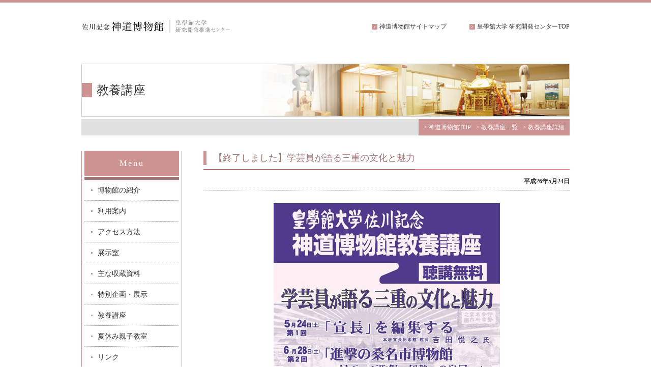

--- FILE ---
content_type: text/html; charset=UTF-8
request_url: http://kenkyu.kogakkan-u.ac.jp/museum/event/detail/event_lectures/80
body_size: 10770
content:
<!DOCTYPE HTML>
<html>
<head>
<meta http-equiv="Content-Type" content="text/html; charset=UTF-8">
	<meta name="viewport" content="width=device-width, initial-scale=1.0">
<meta name="format-detection" content="telephone=no">
<meta name="keyword" content="佐川記念神道博物館,皇學館大学,博物館,三重">
<meta name="description" content="神道や日本に関わる資料の宝庫 生涯学習の場として地域社会にも開放">
<title>【終了しました】学芸員が語る三重の文化と魅力 | 佐川記念 神道博物館</title>
<link href="/common/css/base.css" rel="stylesheet" type="text/css">
<link href="/museum/museum.css" rel="stylesheet" type="text/css">
<script type="text/javascript" src="/common/js/jquery.js"></script>
<script type="text/javascript" src="/common/js/jquery.tile.js"></script>
<script type="text/javascript" src="/common/js/custom.js"></script>

<!-- Global site tag (gtag.js) - Google Analytics -->
<script async src="https://www.googletagmanager.com/gtag/js?id=UA-21260621-4"></script>
<script async src="https://www.googletagmanager.com/gtag/js?id=G-DHL1RYWQ0N"></script>
<script>
window.dataLayer = window.dataLayer || [];
function gtag(){dataLayer.push(arguments);}
gtag('js', new Date());

gtag('config', 'UA-21260621-4');
gtag('config', 'G-DHL1RYWQ0N');
</script>
</head>

<body>
<header>
<div id="pageHeadWrap" class="pc">
<div id="pageHeadIn" class="clearfix">
<a href="/museum/" id="headLogo">佐川記念神道博物館|皇學館大学 研究開発推進センター</a>
<a href="/" class="headLink">皇學館大学 研究開発センターTOP</a>
<a href="/museum/sitemap.php" class="headLink">神道博物館サイトマップ</a>
<br class="clear">
</div>
</div>

<div id="pageHeadWrap" class="sp">
<div id="pageHeadIn" class="clearfix">
<a href="/museum/" id="headLogo">佐川記念神道博物館|皇學館大学 研究開発推進センター</a>
</div>

  <div class="sp_nav_btn">
    <a class="trigger" href="#"><span></span><span></span><span></span></a>
  </div>
  <!-- /.sp_nav_btn -->
<div class="nav_area sp">
  <nav class="g_nav">
    <ul>
      <li class="sp_nav_home"><a href="/museum/about.php"><span class="sp_nav_txt">博物館の紹介</span></a>
      </li>
      <li class="">
        <a href="/museum/guidance.php"><span class="sp_nav_txt">利用案内</span></a>
      </li>
      <li class="">
        <a href="/museum/access.php"><span class="sp_nav_txt">アクセス方法</span></a>
      </li>
      <li class="">
        <a href="/museum/exhibition_museum/index.php"><span class="sp_nav_txt">展示室</span></a>
      </li>
      <li class="">
        <a href="/museum/collection_museum.php"><span class="sp_nav_txt">主な収蔵資料</span></a>
      </li>
      <li class="">
        <a href="/museum/event/list/event_special/"><span class="sp_nav_txt">特別企画・展示</span></a>
      </li>
      <li class="">
        <a href="/museum/event/list/event_lectures/"><span class="sp_nav_txt">教養講座</span></a>
      </li>
      <li class="">
        <a href="/museum/event/list/event_summer/"><span class="sp_nav_txt">夏休み親子教室</span></a>
      </li>
      <li class="">
        <a href="/museum/link.php"><span class="sp_nav_txt">リンク</span></a>
      </li>
      <li class="">
        <a href="/museum/publication.php"><span class="sp_nav_txt">出版物リスト</span></a>
      </li>
      <li class="">
        <a href="/museum/info/list/"><span class="sp_nav_txt">お知らせ</span></a>
      </li>
    </ul>

    <!-- /.sp_sub_nav -->
</nav>
  <!-- /.g_nav -->

</div>

</div>
</div>

<!-- /.nav_area -->
</header>

<section>
<div id="mainWrap">

<h1 class="title01">教養講座</h1>

<div id="pLink" class="clearfix">
<span class="pLinkIn">&gt;&nbsp;<a href="http://kenkyu.kogakkan-u.ac.jp/museum/">神道博物館TOP</a>&gt;&nbsp;<a href="/museum/event/list/event_lectures">教養講座一覧</a>&gt;&nbsp;教養講座詳細</span><br class="clear">
</div>

<section>
<div id="contentWrap" class="clearfix">
<div id="columL" class="tile">
<nav>
<div id="menuWrap">
<div id="menu_title" class="fontMin">Menu</div>

<ul id="left_nav">
  <li><a href="/museum/about.php">博物館の紹介</a></li>
  <li><a href="/museum/guidance.php">利用案内</a></li>
  <li><a href="/museum/access.php">アクセス方法</a></li>
  <li><a href="/museum/exhibition_museum/index.php">展示室</a></li>
  <li><a href="/museum/collection_museum.php">主な収蔵資料</a></li>
  <li><a href="/museum/event/list/event_special/">特別企画・展示</a></li>
  <li><a href="/museum/event/list/event_lectures/">教養講座</a></li>
  <li><a href="/museum/event/list/event_summer/">夏休み親子教室</a></li>
  <li><a href="/museum/link.php">リンク</a></li>
  <li><a href="/museum/publication.php">出版物リスト</a></li>
  <li><a href="/museum/info/list/">お知らせ</a></li>
  <li><a href="/museum/ouchi/">おうちで神道博物館</a></li>
</ul>
<div class="ouchiMuseum_link pc">
  <div class=""><a href="http://www.hm.pref.hokkaido.lg.jp/ouchi-museum/" target="_blank"><img src="/contents/ouchi/images/bnr_ouchiMuseum.png" alt="おうちでたのしくまなべる おうちミュージアム"></a></div>
  <p>おうちで神道博物館は、北海道博物館さんがはじめた「おうちミュージアム」に参加しています。</p>
  <div class=""><a href="http://www.hm.pref.hokkaido.lg.jp/ouchi-museum-list/" target="_blank"><img src="/contents/ouchi/images/bnr_goMuseum01.png" alt="ほかの「おうちミュージアム」にも行ってみよう！"></a></div>
</div>
</div>
</nav>
</div><!-- /columL -->
<div id="columR" class="tile">

<h2 class="title02"><span class="title02In"><span>【終了しました】学芸員が語る三重の文化と魅力</span></span></h2>
<div class="entryDate">平成26年5月24日</div>

<div class="columRcont">
<div class="layoutA clearfix">
<div class="detailImg">
<img src="/files/upload/kenkyu_54146596381a0.jpg">
</div>
<div class="detailBody"><h3>第１回　 ５月２４日（土）</h3>
<p>講　　師： 本居宣長記念館 館長　吉田 悦之 氏<br />演　　題： 「「宣長」を編集する」<br />&nbsp;</p>
<h3>第２回　 ６月２８日（土）</h3>
<p>講　　師： 桑名市博物館 学芸員　杉本 竜 氏<br />演　　題： 「進撃の桑名市博物館　～村正・石取祭・伊勢一の鳥居～」</p>
<p>&nbsp;</p>
<h3>第３回　 １０月２５日（土）</h3>
<p>講　　師： せんぐう館 学芸員　深田 一郎 氏<br />演　　題： 「式年遷宮を伝える　―せんぐう館の試み―」</p>
<p>&nbsp;</p>
<h3>第４回　 １１月２９日（土）</h3>
<p>講　　師： 海の博物館 館長　石原 義剛 氏<br />演　　題： 「現代に生きる海女文化」</p>
<p>&nbsp;</p>
<hr />
<table border="0" width="100%" cellspacing="0" cellpadding="0">
<tbody>
<tr align="LEFT" valign="TOP">
<td nowrap="nowrap">◎時　　間：</td>
<td width="100%">午後２：００～</td>
</tr>
<tr align="LEFT" valign="TOP">
<td nowrap="nowrap">◎会　　場：</td>
<td width="100%">皇學館大学 佐川記念神道博物館講義室</td>
</tr>
<tr align="LEFT" valign="TOP">
<td nowrap="nowrap">◎料　　金：</td>
<td width="100%">無料</td>
</tr>
<tr align="LEFT" valign="TOP">
<td nowrap="nowrap">◎定　　員：</td>
<td width="100%">各８０名（定員になり次第締め切ります） 　　</td>
</tr>
<tr align="LEFT" valign="TOP">
<td nowrap="nowrap">◎申込方法：</td>
<td width="100%">電話またはご来館の上、直接お申し込み下さい<br />TEL（0596）22-6471</td>
</tr>
</tbody>
</table></div>
<br class="clear">
</div>




<div id="toPageTop"><a href="#" id="pageTop" data-ajax="false">ページトップへ</a></div>
</div><!-- /columR -->
<br class="clear">
</div><!-- /contentWrap -->
</section>

</div><!-- /mainWrap -->
</section>

<footer>
<div id="page-top"><a href="#">▲</a></div>
    <div class="container">
        <p>※皇學館大学研究開発推進センターの許可なくして、サイトの一部または全部の複製、引用、転用などを行うことはできません。</p>

        <div class="l_col-2">
            <address>
                <p class="name f_mincho"><a href="/">研究開発推進センター</a></p>
                <p class="address">〒516-8555　<br class="sp">三重県伊勢市神田久志本町1704</p>

                <div class="l_col-2">
                    <dl>
                        <dt>TEL</dt>
                        <dd>0596-22-6466</dd>
                    </dl>
                    <dl>
                        <dt>FAX</dt>
                        <dd>0596-22-6463</dd>
                    </dl>
                    <dl>
                        <dt>MAIL</dt>
                        <dd>kenkyu@kogakkan-u.ac.jp</dd>
                    </dl>
                </div>
            </address>

            <ul class="l_col-2">
                <li>
                    <p class="name f_mincho"><a href="/shinto/" target="_blank">神道研究所</a></p>
                    <dl>
                        <dt>TEL</dt>
                        <dd>0596-22-6469</dd>
                    </dl>
                </li>
                <li>
                    <p class="name f_mincho"><a href="/shiryo/" target="_blank">史料編纂所</a></p>
                    <dl>
                        <dt>TEL</dt>
                        <dd>0596-22-6462</dd>
                    </dl>
                </li>
                <li>
                    <p class="name f_mincho"><a href="/museum/" target="_blank">神道博物館</a></p>
                    <dl>
                        <dt>TEL</dt>
                        <dd>0596-22-6471</dd>
                    </dl>
                </li>
                <li>
                    <p class="name f_mincho"><a href="/kanshi/" target="_blank">館史編纂</a></p>
                </li>
            </ul>
        </div>

        <div class="l_col-2 link">
            <div><a href="https://www.kogakkan-u.ac.jp/" target="_blank">皇學館大学</a></div>
            <div><a href="http://www.kogakkan.ac.jp/" target="_blank">学校法人 皇學館</a></div>
        </div>
    </div>

    <div id="copy">&copy;皇學館大学研究開発推進センター All Rights Reserved.</div>

<script type="text/javascript">
window.onload=function(){
var css=document.createElement("link");
css.setAttribute("rel","stylesheet");
css.setAttribute("type","text/css");
css.setAttribute("href","/common/css/footer_ver2.css");
document.getElementsByTagName("head")[0].appendChild(css);
}
</script>
</footer>
</body>
</html>


--- FILE ---
content_type: text/css
request_url: http://kenkyu.kogakkan-u.ac.jp/common/css/base.css
body_size: 13600
content:
/* CSS Document */

@import "pagination.css";
@import "global.css";

a { color:#1181C2; }
a:hover { text-decoration:none; }

/* HEAD */

/* toPageTop */
#toPageTop { text-align: right; padding:10px 0; border-top: dotted 1px #A7A7A7; }
a#pageTop { color: #333; text-decoration:none; font-size:14px; background: url(../images/pageTop.png) no-repeat 0 center; padding-left: 15px; display: inline-block; }
a#pageTop:hover { text-decoration:underline; }

/* CONTENTS */
#mainWrap { width:960px; margin-left:auto; margin-right:auto; }

/* INFO */
.infoDetail { margin-bottom:40px; }
/* EVENT */
#columR #eventComment th { width:200px; padding-right:20px; }
#columR #eventComment td { vertical-align:top; }
.columRcont .layoutA { margin-bottom:40px; }
.columRcont .layoutA .detailImg { text-align:center; margin-bottom:20px; }
.columRcont .layoutB .detailImg img { display:inline-block; padding:0 20px; }
.columRcont .layoutA .detailBody {}
.columRcont .layoutB { margin-bottom:40px; }
.columRcont .layoutB .detailImg { float:right; width:280px; }
.columRcont .layoutB .detailImg img { display:inline-block; margin-bottom:20px; }
.columRcont .layoutB .detailBody { float:left; width:400px; margin-right:20px; }
.columRcont .layoutC { margin-bottom:40px; }
.columRcont .layoutC .detailImg { float:left; width:280px; }
.columRcont .layoutC .detailImg img { display:inline-block; margin-bottom:20px; }
.columRcont .layoutC .detailBody { float:right; width:400px; margin-left:20px; }

/* FOOT */
#pageFoot { background:#F2F2F2 url(../images/backLine.png) repeat-x 0 bottom; border-top:#AAA 1px dotted; }
#pageFoot a { color:#333; text-decoration:none; }
#pageFootIn { width:980px; margin-left:auto; margin-right:auto; padding:25px 0; }
#pageFootIn ul { line-height:22px; float:left; list-style:none; }
#pageFootIn ul li { font-size:17px; }
#pageFootIn ul li a { display:inline-block; padding-left:6px; margin-bottom:5px; color:#333; text-decoration:none; }
#pageFootIn ul li a:hover { text-decoration:underline; }
#pageFootIn ul li ul { margin-left:10px; float:none; }
#pageFootIn ul li li { font-size:12px; padding-left:10px; }
#pageFootIn ul li li a { padding-left:0; margin-bottom:0; }
#pageFootIn ul .telNum { font-size: 14px; }

#pageFootIn ul.institute { width:220px; }
#pageFootIn ul.institute li a { border-left:#8AAE8D 4px solid; }
#pageFootIn ul.institute li li { background:url(../images/listIcon01.png) no-repeat 0 center; }
#pageFootIn ul.institute li li a { border-left:none; }

#pageFootIn ul.historiography { width:220px; }
#pageFootIn ul.historiography li a { border-left:#CBB050 4px solid; }
#pageFootIn ul.historiography li li { background:url(../images/listIcon02.png) no-repeat 0 center; }
#pageFootIn ul.historiography li li a { border-left:none; }

#pageFootIn ul.museum { width:350px; }
#pageFootIn ul.museum li a { border-left:#CD9393 4px solid; }
#pageFootIn ul.museum li li { width:160px; float:left; background:url(../images/listIcon03.png) no-repeat 0 center; }
#pageFootIn ul.museum li li.last { float:right; }
#pageFootIn ul.museum li li a { border-left:none; }

#pageFootIn ul.muhistory { width:190px; }
#pageFootIn ul.muhistory li a { border-left:#9CACC3 4px solid; }
#pageFootIn ul.muhistory li li { background:url(../images/listIcon04.png) no-repeat 0 center; }
#pageFootIn ul.muhistory li li a { border-left:none; }

#pageFootIn ul.kenkyu { width:520px; }
#pageFootIn ul.kenkyu li a { border-left:#AA9ABB 4px solid; }
#pageFootIn ul.kenkyuList { padding-left:10px; }
#pageFootIn ul.kenkyuList li { width:160px; background:url(../images/listIcon05.png) no-repeat 0 center; font-size:12px; padding-left:4px; }
#pageFootIn ul.kenkyuList li a { border-left:none; margin-bottom:0px; }

#pageFootIn #footAddWrap { float:left; width:440px; font-size:14px; line-height:20px; }
#pageFootIn #footAddWrap p { font-size:19px; line-height:120%; margin-bottom:10px; }
#pageFootIn #footAddWrap a:not(.tel_sp) { display:inline-block; text-align:center; background-color:#FFF; width:190px; height:22px; border:#000 1px solid; line-height:22px; margin-top:10px; font-size: 13px; }
#pageFootIn #footAddWrap a:hover { text-decoration:underline; }

#copyright { background-color:#262626; height:40px; text-align:center; color:#FFF; font-size:14px; line-height:40px; }
#copyright small { font-size:14px; line-height:40px; }


ul { margin: 0; padding: 0; }


/* =================== 各施設共通 =================== */
/* HEAD */
#pageHeadWrap {}
#pageHeadIn { width:960px; margin-left:auto; margin-right:auto; height:120px; }
#pageHeadIn a { color:#333; text-decoration:none; }
#pageHeadIn a:hover { text-decoration:underline; }
a#headLogo { display:block; float:left; width:300px; height:26px; margin-top:34px; text-indent:-9999px; overflow:hidden; }
a.headLink { display:inline-block; float:right; margin-left:45px; font-size:12px; line-height:14px; padding-left:15px; margin-top:40px; }

/* MENU */
#menuWrap { padding: 0 5px; }
#menu_title { height: 50px; line-height: 50px; text-align:center; letter-spacing:3px; color: #FFF; font-size:16px; margin-bottom: 2px; }
ul#left_nav { list-style:none; }
ul#left_nav li { font-size: 14px; height:40px; }
ul#left_nav li a { display:block; padding-left: 25px; margin:1px; line-height:39px; color:#333; text-decoration:none; }
ul#left_nav li a:hover {}

/* CONTENTS */
#mainWrap { width:960px; margin-left:auto; margin-right:auto; }
#pLink { background-color:#E0E0E0; height:32px; }
.pLinkIn { display:inline-block; float:right; padding:0 10px; color:#FFF; font-size:12px; line-height:32px; }
.pLinkIn a { display:inline-block; margin-right:10px; color:#FFF; text-decoration:none; }
.pLinkIn a:hover { text-decoration:underline; }
#contentWrap { margin-top:30px; margin-bottom:10px; }
#columL { width:198px; float:left; }
#columR { width:720px; float:right; font-size: 14px; line-height: 24px; }

#columR .localnavi { margin-bottom: 30px; }
#columR .localnavi ul { background:url(../images/localnavi_li_back.png) right 0 no-repeat; list-style:none; }
#columR .localnavi ul li { float: left; text-align: center; background:url(../images/localnavi_li_back.png) 0 0 no-repeat; }
#columR .localnavi a { color:#333; text-decoration:none; border-bottom:solid 2px #DFDFDF; background:url(../images/localnaviBack01.png) center bottom no-repeat; padding-bottom:14px; }
#columR .navi2 a { display: block; width: 360px; }
#columR .navi3 a { display: block; width: 239px; }
#columR .navi4 a { display: block; width: 180px; }
#columR .localnavi a:hover {}
#columR ul.linkBtn { border-top:#CCC 1px solid; border-left:#CCC 1px solid; list-style:none; overflow: hidden; }
#columR ul.linkBtn li { display:block; float:left; width:49.86%; border-bottom:#CCC 1px solid; border-right:#CCC 1px solid; }
#columR ul.linkBtn li.w3 { width:33.171%; }
#columR ul.linkBtn li a { display:block; padding:10px; }
#columR ul.linkBtn li a img { display:inline-block; vertical-align:bottom; margin-right:15px; }
#columR ul.linkBtn li a span { display:inline-block; font-size:20px; line-height:70px; padding-left:15px; }
#columR ul.linkBtn li a:hover { filter: alpha(opacity=70); -moz-opacity: 0.7; opacity: 0.7; }

#columR .columRcont { padding: 25px 10px 80px; }
#columR .inner01 { padding: 10px 0 50px; }
#columR .inner02 { padding: 1em 1em 0; }
#columR .docL { width: 420px; float: left; }
#columR .docL-md { width: 360px; float: left; }
#columR .docR { width: 260px; float: right; }
#columR .docR-md { width: 320px; float: right; }
#columR .photoR { float: right; margin-bottom: 5px; }
#columR .photoR-md { float: right; width: 320px; margin-bottom: 5px; }
#columR .photoRcomment { float: right; font-size: 12px; width: 260px; line-height: 140%; }
#columR .photoRcomment-md { float: right; font-size: 12px; width: 320px; line-height: 140%; }

a.txLink { color:#333; text-decoration:none; display:inline-block; padding-left:15px; padding-right:3px; border-bottom:#AAA 1px dotted; }


.table01 { font-size:14px; border-bottom: solid 1px #A7A7A7; }
.table01 th { text-align:center; color:#FFF; line-height:40px; }
.table01 td { padding: 15px; border-bottom: dotted 1px #A7A7A7; }
.table01 td.tdGray { background-color: #E7E7E7; }
.table01 tr.first td { border-top: solid 1px #A7A7A7; }
.table01 tr.last td { border-bottom:none; }
.table02 { font-size:14px; border-bottom:dotted 1px #BBB; }
.table02 th { text-align:center; color:#FFF; line-height:40px; }
.table02 td { padding: 15px; border-bottom:dotted 1px #BBB; border-right:dotted 1px #BBB; }
.table02 td:last-child { border-right:none; }
.table02 td.tdGray { background-color: #F2F2F2; }
.table02 tr.first td { border-top:dotted 1px #BBB; }
.table02 tr.last td { border-bottom:none; }

#eventlist dl { font-size: 14px; padding: 14px 0; border-bottom: dotted 1px #AAA; }
#eventlist dt { font-weight: bold; float:left; width: 180px; padding-left: 10px; }
#eventlist dd { float:right; width: 490px; padding-right: 10px; }
#eventlist a:hover { text-decoration: underline; }
p.date { text-align: right; font-size: 12px; font-weight: bold; padding: 0 10px 10px 0; border-bottom: dotted 1px #AAA; }

/* title */
.title01 { height:104px; padding-left:30px; font-size:24px; line-height:104px; margin-bottom:5px; }
.title02 { font-size: 18px; line-height: 28px; margin-bottom:10px; }
.title02In { display:inline-block; padding-bottom:10px; margin-bottom:-2px; }
.title02In span { display:inline-block; padding-left:14px; }
.title03 { font-size:24px; height:40px; line-height:40px; padding-left:18px; font-weight:normal; margin-bottom:15px; }
.title03 span.title { display:inline-block; }
.title03 a { display:inline-block; float:right; width:100px; height:21px; background-image: url(../images/arrowIconWhite.png); background-repeat: no-repeat; background-position: 9px center; font-size:13px; line-height:21px; text-align:center; color:#FFF; margin-top:8px; }
.title03 a:hover { filter: alpha(opacity=70); -moz-opacity: 0.7; opacity: 0.7; }
.title04 { font-size:15px; line-height:28px; padding-left:20px; font-weight:bold; margin-bottom:10px; }
.title05 { font-weight:bold; }
#columR .columRcont#pageBody h3 { font-size:24px; height:40px; line-height:40px; padding-left:18px; font-weight:normal; margin-bottom:15px; }
#columR .columRcont#pageBody h4 { font-size:15px; line-height:28px; padding-left:20px; font-weight:bold; margin-bottom:10px; }
#columR .columRcont#pageBody h5 { font-weight:bold; }

/* トップ */
#topMainVisual {}
.topEvent th { width:120px; vertical-align:top; }
.topEvent td { padding-left:30px; vertical-align:top; }
.topEvent h4 { font-size:19px; line-height:140%; margin-bottom:20px; }
.topEvent p { margin-bottom:15px; font-size:14px; line-height:24px; }
.topEvent a:hover img { filter: alpha(opacity=70); -moz-opacity: 0.7; opacity: 0.7; }
#columR ul.linkBtn.topLinkBtn a { color:#333; }
#columR ul.linkBtn.topLinkBtn li a img { float:left; }
#columR ul.linkBtn.topLinkBtn li a span { background:none; padding-left:0; line-height:28px; }
#columR ul.linkBtn.topLinkBtn li a span.menuR { float:right; width:223px; }
#columR ul.linkBtn.topLinkBtn li a span.menuTitle { font-size:20px; line-height:28px; display:block; margin-top:20px; letter-spacing: 1px; }
#columR ul.linkBtn.topLinkBtn li a span.menuTitle span { font-size:12px; letter-spacing:0; }
#columR ul.linkBtn.topLinkBtn li.w3 a { text-align:center; }
#columR ul.linkBtn.topLinkBtn li.w3 a span { font-size:18px; line-height:100px; padding-left:38px; }

/* お知らせ */
.archiveList {}
.archiveList dl { border-bottom: 1px dotted #AAA; padding:7px 0px; }
.archiveList dt { font-size:12px; font-weight:bold; color:#333; width:130px; float:left; }
.archiveList dd { float:left; width:550px; }
.archiveList span.cat { display: block; float: left; height: 22px; width: 78px; background-color: #f7eac1; text-align: center; margin-right: 5px; font-size: 14px; line-height: 22px; }
.archiveList span.title { display: block; float: left; width:465px; }
.entryDate { border-bottom-width: 1px; border-bottom-style: dotted; border-bottom-color: #AAA; font-size: 12px; font-weight: bold; padding-bottom: 5px; text-align: right; }

.newsPageNav { background-color: #f2f2f2; margin-top: 30px; padding-top: 10px; padding-bottom: 10px; }
.newsPageNav .prev { float: left; width: 320px; margin-right: 30px; text-align: right; }
.newsPageNav .next { float: left; width: 350px; text-align: left; }

/* フォント
============================================================================*/
.fontMin { font-family: "ヒラギノ明朝 ProN W6","Hiragino Mincho Pro","HG明朝E","ＭＳ Ｐ明朝","ＭＳ 明朝","メイリオ", meiryo,serif; }


/*  ========= レスポンシブ =========  */

@media(min-width:769px){

  .pc { display: block; }
  .sp { display: none; }

}

@media(max-width:768px){

  .pc { display: none; }
  .sp { display: block; }

}


/*  ========= 210318 リンクボタン追記 =========  */
#columR ul.linkBtn.long { margin-top: 20px; position: relative;}
#columR ul.linkBtn.long::before { content:''; position: absolute; right: 10px; top: 10px; width:10px; height: 60px; background: #728192;}
#columR ul.linkBtn.long.clearfix::after { visibility: visible; content:''; position: absolute; right: 10px; bottom: 10px; width:10px; height: 61px; background: #9cacc3;}
#columR ul.linkBtn.long li { display:block; float:none; width:100%; border-bottom:#CCC 1px solid; border-right:#CCC 1px solid;}
#columR ul.linkBtn.topLinkBtn.long li a span.menuR { width: 405px; }
#columR ul.linkBtn.topLinkBtn.long li a span.menuTitle { margin-top: 30px; border-bottom: 1px solid #728192; }
#columR ul.linkBtn.topLinkBtn.long li a span.menuR { float: left; }

--- FILE ---
content_type: text/css
request_url: http://kenkyu.kogakkan-u.ac.jp/museum/museum.css
body_size: 22590
content:
/* CSS Document */

img { vertical-align: bottom; }
#topMainVisual { margin-bottom: 5px; }
#topMainVisual02 { border: 1px solid #ccc; font-size: 24px; padding: 41px; margin-bottom: 5px; }

/* HEAD */
#pageHeadWrap { border-top:#CD9393 5px solid; }
a#headLogo { background:url(images/headLogo.png) no-repeat; }
a.headLink { background:url(../common/images/arrowIcon04.png) no-repeat 0 center; }

/* MENU */
#menu_title { background-color: #CD9393; }
ul#left_nav { border-top: solid 5px #A07676; }
ul#left_nav li { border-bottom:1px dotted #CD9393; }
ul#left_nav li a { background:url(../common/images/listIcon03.png) no-repeat 12px center; }
ul#left_nav li a:hover { background-color:#F1E1E1; }


/* CONTENTS */
.pLinkIn { background-color:#CD9393; }
#columL { border-left:#CD9393 1px solid; border-right:#CD9393 1px solid; }

#columR .localnavi a:hover { border-bottom:solid 2px #CD9393; background:url(../common/images/localnaviBack04.png) center bottom no-repeat; }
#columR ul.linkBtn li a { color:#333; }
#columR ul.linkBtn li a img { border:5px solid #F5E6DC; }
#columR ul.linkBtn li a span { background:url(../common/images/arrowIcon04.png) no-repeat 0 center; }

#columR .columRcont { padding:25px 10px 50px 10px; }
#columR .photoR { width: 260px; padding-bottom: 5px; }

a.txLink { color:#333; text-decoration:none; background:url(../common/images/arrowIcon04.png) no-repeat 0 center; }

.table01 th { background-color:#E09292; }
.table02 th { background-color:#E09292; }


/*展示室*/
p.exhibiLead { font-size: 16px; }
.exhibiCont { padding: 10px 10px 40px; }
.exhibiCont .exhibiImg { padding-top: 20px; }
.roomlink ul { background:url(../common/images/localnavi_li_back.png) right 0 no-repeat; list-style:none; }
.roomlink ul li { float: left; background:url(../common/images/localnavi_li_back.png) 0 0 no-repeat; width: calc(100% / 4); }
.roomlink a { color:#333; text-decoration:none; display: block; width: 100%; border-bottom:solid 2px #DFDFDF; background:url(../common/images/arrowIcon04.png) no-repeat 10px center; height:40px; line-height:40px; padding-left:25px;}
.roomlink a:hover { border-bottom:solid 2px #CD9393; }


/* title */
.title01 { background:url(images/h1Title.jpg) no-repeat; }
.title02 { color:#A07676; border-bottom:#E09292 2px solid; }
.title02In { background:url(images/title02Line.png) repeat-x 0 bottom; }
.title02In span { border-left: solid 6px #CD9393; }
.title03 { background:url(images/title03Icon.png) no-repeat 0 0; border-bottom:#E09292 1px solid; }
.title03 a { background-color: #CD9393; border-bottom: 3px solid #AF7575; }
.title04 { background:url(images/title04Icon.png) no-repeat 0 center; color:#AF7575; }


/* トップ */
#columR ul.topLinkBtn li a span.menuLink { background:url(../common/images/arrowIcon04.png) no-repeat 0 center; font-size:12px; line-height:14px; padding-left:15px; }
#columR ul.topLinkBtn li.w3 a span.menuIcon01 { background:url(../museum/images/topMenuIcon01.png) no-repeat 0 center; }
#columR ul.topLinkBtn li.w3 a span.menuIcon02 { background:url(../museum/images/topMenuIcon02.png) no-repeat 0 center; }
#columR ul.topLinkBtn li.w3 a span.menuIcon03 { background:url(../museum/images/topMenuIcon03.png) no-repeat 0 center; }

#columR ul.linkBtn02 { border-top: none; }

/* pagination */
.pagination > li > a,
.pagination > li > span {
  color: #CD9393;
}
.pagination > li > a:hover,
.pagination > li > span:hover,
.pagination > li > a:focus,
.pagination > li > span:focus {
  color: #AF7575;
}
.pagination > .active > a,
.pagination > .active > span,
.pagination > .active > a:hover,
.pagination > .active > span:hover,
.pagination > .active > a:focus,
.pagination > .active > span:focus {
  background-color: #CD9393;
  border-color: #CD9393;
}

.layoutA h3, .layoutB h3, .layoutC h3 { font-size:15px; line-height:28px; padding-left:20px; font-weight:bold; margin-bottom:5px; background:url(images/title04Icon.png) no-repeat 0 center; color:#A07676; }
.layoutA p, .layoutB p, .layoutC p { margin-bottom: 20px; }
.layoutA table, .layoutB table, .layoutC table {}
.layoutA td, .layoutB td, .layoutC td { padding-top: 5px; padding-right: 15px; padding-bottom: 5px; padding-left: 5px; }

.layoutA .fontLXXX, .layoutB .fontLXXX, .layoutC .fontLXXX { font-size: 24px; line-height: 36px; }
.layoutA .fontLXX, .layoutB .fontLXX, .layoutC .fontLXX { font-size: 20px; line-height: 32px; }
.layoutA .fontLX, .layoutB .fontLX, .layoutC .fontLX { font-size: 16px; line-height: 28px; }
.columRcont .layoutB .detailImg img { padding: 0; }

/* お知らせ */
.archiveList dt.dtS { width:90px; }

/* ご利用案内 マナー */
#guidManners dt { height: 83px; width: 72px; float: left; margin-right: 18px; }
#guidManners dd { width: 690px; margin-bottom: 40px; }
#guidManners h3 { margin-bottom: 0px; }

/* ---------------------------------------------------------

      おうちで神道博物館

--------------------------------------------------------- */
.ouchi .ouchi_topMainVisualWrap { background: #c18787; padding-top: 11px; padding-bottom: 11px; }
.ouchi .ouchi_topMainVisualWrap #topMainVisual { margin-bottom: initial; max-width: 960px; margin: 0 auto; }

.manabi ,
.asobi_cat { margin-bottom: 30px; }
.asobi {  }
.ouchi .read { margin-bottom: 40px; }
.ouchi #columR .inner01 { padding-bottom: 0; }
.ouchi .inner01 { display:-webkit-box; display:-ms-flexbox; display:flex; -webkit-box-pack: justify; -ms-flex-pack: justify; justify-content: space-between; -ms-flex-wrap: wrap; flex-wrap: wrap; padding-bottom: 0;}
.ouchi .inner01::after { content: ''; display: block; width: 224px; }
.ouchi .inner01 .img { /*text-align: center;*/ padding-top: 75%; position: relative; overflow: hidden; }
.ouchi .inner01 .manabi_cont { width: calc( ( 100% / 2 ) - 20px ); border-bottom: 1px dotted #9e9e9e; padding-bottom: 30px; margin-bottom: 30px; }
.ouchi .inner01 .manabi_cont .img { margin-bottom: 10px; overflow: hidden; padding-top: 75%; position: relative; }
.ouchi .inner01 .manabi_cont img { width: 100%; position: absolute; top: 0; left: 50%; transform: translateX(-50%); }
.ouchi .inner01 .manabi_cont h4 { font-size: 19px; font-weight: bold; margin-bottom: 10px; }
.ouchi .inner01 .manabi_cont h4 a { color: #e09292; }
.ouchi .inner01 .manabi_cont p { font-size: 14px; }
.ouchi .inner01 .asobi_cont { width: calc( ( 100% / 3 ) - 15px); border-bottom: 1px dotted #9e9e9e; padding-bottom: 30px; margin-bottom: 30px; }
.ouchi .inner01 .asobi_cont img { position: absolute; top: 0; left: 50%; transform: translateX(-50%); height: 100%; width: auto; }
.ouchi .inner01 .asobi_cont h4 { text-align: center; font-size: 16px; font-weight: bold; }
.ouchi .asobi .title03 { margin-bottom: 30px; }
.title06 { background: #e09292; color: #fff; font-size: 18px; font-weight: bold; padding: 7px 0; margin-bottom: 20px; padding-left: 10px; }
/*.beginner::before { content: '入門'; color: #fff; background: #29abe2; font-size: 15px; border-left: 5px solid #0071bc; padding: 6px 14px 6px 11px; margin-right: 10px; }
.advanced::before { content: '上級'; color: #fff; background: #009245; font-size: 15px; border-left: 5px solid #006837; padding: 6px 14px 6px 11px; margin-right: 10px; }*/
.beginner::before { content: '入門'; color: #fff; font-weight: bold; background: #29abe2; font-size: 15px; border-left: 5px solid #0071bc; padding: 0 6px 0 4px; margin-right: 10px; display: inline-block; width: 45px; height: 27px; line-height: 27px; text-align: center; }
.advanced::before { content: '上級'; color: #fff; font-weight: bold; background: #009245; font-size: 15px; border-left: 5px solid #006837; padding: 0 6px 0 4px; margin-right: 10px; display: inline-block; width: 45px; height: 27px; line-height: 27px; text-align: center; }
.asobi_cont .beginner::before ,
.asobi_cont .advanced::before { display: block; margin: 10px auto; }

.ouchiMuseum_bottomLink { border-top: 1px dotted #9e9e9e; padding-top: 30px; padding-bottom: 35px; }
.ouchiMuseum_bottomLink p { margin-bottom: 15px; }
/*.ouchiMuseum_bottomLink a img { width: 100%; }*/
.ouchiMuseum_bottomLink a { color: #4e7c93; text-decoration: none; font-size: 20px; font-weight: bold; display: block; width: 100%; text-align: center; border: solid 3px #a0b60c; border-radius: 10px; padding: 10px; box-sizing: border-box; font-family: "hiragino kaku Gothic Pro",Osaka, "メイリオ", meiryo, "ＭＳ Ｐゴシック"; }
/*.ouchiMuseum_bottomLink a:hover { opacity: 0.8; }*/

/* もっと見るボタン */
.moreBtnWrap { background: #f6f6f6; width: 100%; text-align: center; display: block; }
.moreBtn { display: inline-block; color: #000; font-size: 16px; text-decoration: none; padding-top: 8px; padding-bottom: 8px; position: relative; }
.moreBtn::before { content: ''; position: absolute; top: 50%; left: -15px; width: 6px; height: 6px; border-left: 2px dotted #e09292; border-bottom: 2px dotted #e09292; transform: rotate(-135deg); margin-top: -4px;}
.moreBtn::after { content: ''; position: absolute; top: 50%; right: -15px; width: 6px; height: 6px; border-right: 2px dotted #e09292; border-top: 2px dotted #e09292; transform: rotate(-135deg); margin-top: -4px;}

/* 神道博物館TOP　おうちで神道博物館バナー */
#museumTopBnr {}
.ouchiBnrWrap { text-align: center; margin-bottom: 50px; width: 350px; }
.ouchiBnrWrap p { font-size: 12px; line-height: 1.4; margin-bottom: 5px; }
.ouchiBnrWrap a:hover { opacity: 0.7; }
.ouchiBnrWrap img { max-width: 350px; border: 1px solid #e09292; margin-bottom: 5px; }

/* サイドバー */
.ouchiMuseum_link { margin-top: 30px; margin-left: auto; margin-right: auto; margin-bottom: 50px; text-align: center; }
.ouchiMuseum_link div { margin-bottom: 15px; }
.ouchiMuseum_link div a {  }
/*.ouchiMuseum_link div a:hover { opacity: 0.8; }*/
.ouchiMuseum_link p { font-size: 12px; margin-bottom: 15px; text-align: left; padding: 0 3px; }

/* pagination */
.paginationWrap { text-align: center; margin-bottom: 30px; }
.pagination > li > a,
.pagination > li > span { color: #e09292; }
.pagination > li > a:hover,
.pagination > li > span:hover,
.pagination > li > a:focus,
.pagination > li > span:focus { color: #e09292; }
.pagination > .active > a,
.pagination > .active > span,
.pagination > .active > a:hover,
.pagination > .active > span:hover,
.pagination > .active > a:focus,
.pagination > .active > span:focus { background-color: #e09292; border-color: #e09292; }

.detailImg img { max-width: 100%; box-sizing: border-box; }




/*  ========= レスポンシブ =========  */

@media(min-width:769px){

  html { min-width: 980px; }

  .ouchi .ouchi_topMainVisualWrap { margin-bottom: 30px; }

  /* お知らせ */
  .archiveList span.cat.sp { display: none; }

  #shozai + .columRcont .docL + div .txLink { margin-top: 30px; }
  #museumTopBnr { display: flex; justify-content: space-between; }

}

@media(max-width:768px){

  #contentWrap { margin-top: 0; display:-webkit-box; display:-ms-flexbox; display:flex; -webkit-box-orient: vertical; -webkit-box-direction: reverse; -ms-flex-direction: column-reverse; flex-direction: column-reverse; }
  #mainWrap { width: auto; }
  #pLink { height: auto; }

  /* header */
  header { /*height: 50px;*/ position: relative; }
  #pageHeadIn { height: 50px; width: 100%; border-bottom: 1px solid #CD9393; }
  a#headLogo { margin-left: 5px; margin-top: 12px; }
  a.headLink { margin-top: 0; }
  #pageHeadWrap { overflow: hidden; }
  .sp_nav_btn { width: 22px; height: 19px; position: absolute; top: 19px; right: 10px; }
  .sp_nav_btn span { height: 3px; display: block; background: #CD9393; position: absolute; width: 100%; }
  .sp_nav_btn span:first-child { top:0; }
  .sp_nav_btn span:nth-child(2) { top: 40%; }
  .sp_nav_btn span:last-child { bottom: 0; }
  .g_nav { height: 0; }
  .g_nav li { padding: 10px 20px; border-bottom: 1px dotted #CD9393; position: relative; }
  .g_nav li::before { content: ''; width: 3px; height: 3px; position: absolute; background: #CD9393; top: 50%; left: 10px; }
  .g_nav li a { color: #333; text-decoration: none; display: inline-block; width: 100%; }

  /* topVisual */
  #topMainVisual img { width: 100%; }
  .ouchi .ouchi_topMainVisualWrap { margin-bottom: 5px; padding-top: 0; padding-bottom: 0; }

  /* TOPページ */
  #columR.museumTop .archiveList { padding: 0 15px 40px 15px; }
  #columR.museumTop .archiveList dl { padding: 10px 0px; }
  #columR.museumTop .archiveList dt { font-weight: bold; }
  #columR.museumTop .archiveList dd { padding-top: 5px; }
  #columR.museumTop { padding: 0; }
  #columR.museumTop .linkBtn a img { width: auto; height: auto; }
  #columR ul.linkBtn:not(.linkBtn02) { border-left: none; display:-webkit-box; display:-ms-flexbox; display:flex; -webkit-box-orient: vertical; -webkit-box-direction: normal; -ms-flex-direction: column; flex-direction: column; }
  #columR ul.linkBtn li { border-right: none; width: 100%; }
  #columR ul.linkBtn li a { padding: 10px 15px; text-decoration: none; }
  #columR ul.linkBtn li a span { display: inline; }
  #columR .linkBtn a img { width: 80px; height: 60px; }
  #columR ul.linkBtn.topLinkBtn li a span.menuR { width: auto; float: none; }
  #columR ul.linkBtn02 { display:-webkit-box; display:-ms-flexbox; display:flex; border-left: none; border-top: none; }
  #columR ul.linkBtn02 li:first-child { border-right: 1px solid #ccc; }
  #columR ul.linkBtn02 li:last-child { border-left: 1px solid #ccc; }
  #columR ul.linkBtn02 li.w3 a { padding: 17px 10px; }
  #columR ul.linkBtn02 li.w3 a span.menuIcon01 ,
  #columR ul.linkBtn02 li.w3 a span.menuIcon02 ,
  #columR ul.linkBtn02 li.w3 a span.menuIcon03 { background-position: top center; }
  #columR ul.linkBtn02.topLinkBtn li.w3 a span { line-height: inherit; padding-left: 0; padding-top: 40px; font-size: 16px; height: 100%; display: block; }
  #columR .event { padding: 10px 16px 50px 16px; }
  #columR .event table { width: 100%; }
  #columR .event table tr { display: block; }
  #columR .event table tr th { width: auto; vertical-align: top; display: block; }
  #columR .event table tr td { padding-left: 0; color: #333; display: block; }

  /* 左カラム */
  #columL { border-left: none; border-right: none; width: 100%; float: none; height: auto !important; padding-bottom: 70px; }
  #columL #menuWrap { padding-left: 0; padding-right: 0 }
  ul#left_nav li a { padding-left: 30px; background-position: 15px center; }
  #columL #left_nav li { font-size: 16px; }

  /* 右カラム */
  #columR { width: 100%; height: auto !important; padding-left: 15px; padding-right: 15px; box-sizing: border-box; }
  #columR .title03 { text-align: center; background: none; border: none; position: relative; padding-left: 0; margin-bottom: 30px; letter-spacing: 5px; }
  #columR .title03::after { content: ""; position: absolute; background: url(images/title03Icon_sp.png) no-repeat; width: 40px; height: 4px; bottom: -3px; left: 0; margin: 0 auto; right: 0; }
  #columR .title03 a { display: none; }
  #columR .columRcont { padding: 25px 0 50px 0; }
  /*#columR .inner01 img { width: 100%; height: auto; max-width: 720px; }*/
  #columR .inner01 .title img { width: auto; }
  #columR .inner01 > img { width: 100%; height: auto; }
  #columR .roomlink ul { overflow: hidden; background: none; }
  #columR .roomlink ul li { width: 50%; position: relative; background-position: 0 5px; }
  #columR .roomlink ul li:nth-child(2) ,
  #columR .roomlink ul li:last-child { background: none; }
  #columR .roomlink ul li::after { content: ''; position: absolute; width: 1px; height: 30px; right: 0; top: 5px; background: #c9c9c9; }
  #columR .roomlink a { width: 100%; }
  #columR .floorMap img { width: 100%; height: auto; }
  #columR .photoR { width: 100%; height: auto; max-width: 260px; float: none; margin: 0 auto; display: block; }
  #columR .docL { width: 100%; float: none;  margin-bottom: 30px; }
  #columR .docL-md { width: 100%; float: none; margin-bottom: 30px; }
  #columR .docR-md { width: 100%; float: none; margin: 0 auto; text-align: center; }
  #columR .photoR-md { float: none; width: 100%; height: auto; max-width: 320px; }
  #columR .photoRcomment-md { float: none; width: 100%; }
  #columR .exhibiCont .floatR ,
  #columR .exhibiCont .floatL { float: none; margin: 0 auto; width: 100% !important; text-align: center; }
  #columR .exhibiCont .floatL { padding-right: 0 !important; }
  #columR .exhibiCont .floatR img ,
  #columR .exhibiCont .floatL img { width: 100%; height: auto; max-width: 320px; }
  #columR .exhibiCont .docR-md img { width: 100%; height: auto; max-width: 320px; }

  /* ご利用案内 マナー */
  #guidManners dl { display:-webkit-box; display:-ms-flexbox; display:flex; -webkit-box-align: center; -ms-flex-align: center; align-items: center; margin-bottom: 40px; }
  #guidManners dl .title04 { background: none; padding-left: 0; }
  #guidManners dt { width: auto; }
  #guidManners dd { width: 100%; margin-bottom: 0; }


  /* 一覧ページ */
  .archiveList dd { width: 100%; }
  .archiveList span.cat.pc { display: none; }
  .archiveList span.title { width: 100%; }
  #columR .archiveList dt { width: auto; margin-right: 20px; }

  /* ナビ */
  #columR .localnavi { margin-bottom: 20px; }
  #columR .localnavi ul { overflow: hidden; }
  /* ナビ 項目2つ */
  #columR .navi2 a { width: 100%; }
  #columR .navi2 ul li { width: calc( 99.9% / 2 ); margin-top: 10px; }
  /* ナビ 項目3つ */
  #columR .navi3 a { width: 100%; }
  #columR .navi3 ul li { width: calc( 99.9% / 3 ); margin-top: 10px; }
  /* ナビ 項目4つ */
  #columR .navi4 a { width: 100%; }
  #columR .navi4 ul { background: none; }
  #columR .navi4 ul li { width: 50%; margin-top: 10px; }
  #columR .navi4 ul li:nth-child(2) ,
  #columR .navi4 ul li:last-child { position: relative; }
  #columR .navi4 ul li:nth-child(2)::after { content: ''; position: absolute; width: 1px; height: 30px; right: 0; top: 0; background: #c9c9c9; }
  #columR .navi4 ul li:last-child::after { content: ''; position: absolute; width: 1px; height: 30px; right: 0; top: 0; background: #c9c9c9; }
  #columR .navi4 .clearfix:after { content: none; }

  /* テーブル */
  .table01 { width: 100%; }
  .table01 tr.first td { width: auto; }
  /*.columRcont .detailBody > table > tbody > tr > td { display: block; padding: 0 0 5px 0; }
  .columRcont .detailBody table tr[bgcolor^="#ffff"] > td table td{ display: block; padding: 0 0 10px 0; }*/
  .columRcont .detailBody > table > tbody > tr { display: flex; flex-direction: column; }

  /* フッター */
  #pageFoot { padding-left: 15px; padding-right: 15px; }
  #pageFootIn { width: auto; }
  #pageFootIn div ul.institute,
  #pageFootIn div ul.historiography,
  #pageFootIn div ul.museum,
  #pageFootIn div ul.muhistory,
  #pageFootIn div ul.kenkyu { width: 100%; }
  #pageFootIn div ul li { display:-webkit-box; display:-ms-flexbox; display:flex; margin-bottom: 20px; }
  #pageFootIn ul li a { margin-right: 25px; }
  #pageFootIn ul .telNum { font-size: 16px; }
  #pageFootIn #footAddWrap { width: 100%; }
  #pageFootIn #footAddWrap .fontMin { letter-spacing: 4px; }
  #pageFootIn #footAddWrap .footAddInner { font-size: 14px; line-height: 1.6; margin-bottom: 0; }
  #pageFootIn #footAddWrap a:not(.tel_sp) {  }
  #pageFootIn #footAddWrap .tel_sp { margin-left: 22px; margin-right: 37px; }
  #pageFootIn #footAddWrap .fax_sp { margin-left: 10px; }
  #pageFootIn #footAddWrap .mail_sp { margin-left: 12px; }
  #pageFootIn #footAddWrap .tel_sp ,
  #pageFootIn #footAddWrap .mail_sp ,
  #pageFootIn #footAddWrap .fax_sp { display: inline-block; }
  #copyright small br.sp { display: none; }

  /* TOPへスクロールボタン */
  #toPageTop { display: none; }
  #page-top_sp { position: fixed; bottom: 20px; right: 20px; font-size: 1.4rem; z-index: 999; }
  #page-top_sp a { position: relative; background: #666; text-decoration: none; color: #fff; width: 60px; height: 40px; display: block; border-radius: 5px; opacity: 0.8; }
  #page-top_sp a::before { content: ''; position: absolute; border-top: 4px solid #fff; border-right: 3px solid #fff; width: 13px; height: 13px; transform: rotate(-45deg); top: 38%; left: 35%; }

  .detailImg { width: 100%; }
  .detailImg img { width: 100%; }

  /* おうちで神道博物館 */
  .ouchi #contentWrap { padding-top: 20px; }
  .ouchi .read { margin-bottom: 30px; }
  .ouchi .inner01 .manabi_cont { width: calc( ( 100% / 2 ) - 5px); }
  .ouchi .inner01 .manabi_cont h4 { font-size: 17px; }
  .ouchi #columR .inner01 .manabi_cont img { max-width: 100%; }
  .ouchi .inner01 .asobi_cont { width: calc( ( 100% / 2 ) - 10px); }
  /*.ouchi .inner01 .asobi_cont .img { min-height: 165px; position: relative; }*/
  /*.ouchi #columR .inner01 .asobi_cont .img img { max-width: 100%; width: initial; position: absolute; top: 50%; left: 50%; transform: translate(-50%, -50%); -webkit-transform: translate(-50%, -50%); -ms-transform: translate(-50%, -50%); }*/

  /* 神道博物館TOP　おうちで神道博物館バナー */
  #museumTopBnr { display: block; }
  .ouchiBnrWrap { padding: 0 15px; margin: 0 auto 40px auto; }
  .ouchiBnrWrap img { width: 100%; }

  

  /* layout */
  .columRcont .layoutB .detailImg ,
  .columRcont .layoutC .detailImg { width: 35%; }
  .columRcont .layoutB .detailBody { margin-right: 10px; }
  .columRcont .layoutB .detailBody ,
  .columRcont .layoutC .detailBody { width: calc(65% - 10px); }

}

@media(max-width:480px){

  /* 左カラム */
  #columR .roomlink { }
  #columR .roomlink ul li { width: 100%; background: none; }
  #columR .roomlink ul li::after { content: none; }
  #columR ul.linkBtn li a span { font-size: 16px; }
  #columR .localnavi { }
  #columR .localnavi ul { background: none; }
  #columR .localnavi ul li { float: none; background: none; width: 100%; }
  #columR .navi4 ul li:nth-child(2)::after { content: none; }
  #columR .navi4 ul li:last-child::after { content: none; }

  /* テーブル */
  .table01 td { display: block; }
  .table01 .first td:first-child { border-top: 1px dotted #a7a7a7; }
  .table01 .first td:last-child { border-top: none; }
  .table01 .last td { border-bottom: 1px dotted #a7a7a7; }

  /* フッター */
  #pageFootIn #footAddWrap a:not(.tel_sp) { width: 100%; }
  #copyright { height: auto; line-height: inherit; padding-top: 7px; padding-bottom: 7px; }
  #copyright small { font-size: 12px; line-height: 1.6;}
  #copyright small br.sp { display: block; }

  /* layout */
  .columRcont .layoutB .detailImg ,
  .columRcont .layoutC .detailImg { width: 100%; }
  .columRcont .layoutB .detailBody ,
  .columRcont .layoutC .detailBody { width: 100%; }

  /* おうちで神道博物館 */
  .ouchi .inner01 .manabi_cont h4 { font-size: 16px; }

}


--- FILE ---
content_type: text/css
request_url: http://kenkyu.kogakkan-u.ac.jp/common/css/global.css
body_size: 6990
content:
/* CSS Document */
/* GUT Global Setting ver.4.0.0 */

@import "global_2017.css";

@charset "UTF-8";

*, *:before, *:after { -webkit-box-sizing: border-box; -moz-box-sizing: border-box; -o-box-sizing: border-box; -ms-box-sizing: border-box; box-sizing: border-box; }
html { width: 100%; overflow: scroll; font-size: 10px; }

/*------------------------------------------------------
	Layout
------------------------------------------------------*/
section { margin-bottom: 100px; }

.clear { clear: both; }
.floatL { float: left; }
.floatR { float: right; }

.mrgT5 { margin-top: 5px !important; }
.mrgT10 { margin-top: 10px !important; }
.mrgT15 { margin-top: 15px !important; }
.mrgT20 { margin-top: 20px !important; }
.mrgT25 { margin-top: 25px !important; }
.mrgT30 { margin-top: 30px !important; }
.mrgT40 { margin-top: 40px !important; }
.mrgT50 { margin-top: 50px !important; }
.mrgT60 { margin-top: 60px !important; }
.mrgT70 { margin-top: 70px !important; }
.mrgT80 { margin-top: 80px !important; }
.mrgT90 { margin-top: 90px !important; }
.mrgT100 { margin-top: 100px !important; }

.mrgB5 { margin-bottom: 5px !important;}
.mrgB10 { margin-bottom: 10px !important; }
.mrgB15 { margin-bottom: 15px !important; }
.mrgB20 { margin-bottom: 20px !important; }
.mrgB25 { margin-bottom: 25px !important; }
.mrgB30 { margin-bottom: 30px !important; }
.mrgB40 { margin-bottom: 40px !important; }
.mrgB50 { margin-bottom: 50px !important; }
.mrgB60 { margin-bottom: 60px !important; }
.mrgB70 { margin-bottom: 70px !important; }
.mrgB80 { margin-bottom: 80px !important; }
.mrgB90 { margin-bottom: 90px !important; }
.mrgB100 { margin-bottom: 100px !important; }

.text-center { text-align:center; }
.text-right { text-align:right; }
.text-left { text-align:left; }


/*------------------------------------------------------
	column
------------------------------------------------------*/
[class*="l_col-"] { display:-webkit-box; display:-ms-flexbox; display:flex; -ms-flex-wrap: wrap; flex-wrap: wrap; -webkit-box-pack: justify; -ms-flex-pack: justify; justify-content: space-between; }

@media (min-width: 769px) {
	.l_col-2 { }
	.l_col-2 > * { width: calc( 50% - 20px ); }
	.l_col-2 > *:nth-child(n+3) { margin-top: 40px; }
	.l_col-3 { }
	.l_col-3:after { content: ''; display: inline-block; width: calc( (100% / 3) ); }
	.l_col-3 > * { width: calc( (100% / 3) - 26.66px ); }
	.l_col-3 > *:nth-child(n+4) { margin-top: 40px; }
	.l_col-4 { }
	.l_col-4 > * { width: calc( (100% / 4) - 30px ); }
	.l_col-4 > *:nth-child(n+5) { margin-top: 40px; }

	.l_col-2-l { }
	.l_col-2-l > *:first-child { width: calc( ((100% / 3) * 2) - 10px ); }
	.l_col-2-l > *:last-child { width: calc( (100% / 3) - 10px ); }
	.l_col-2-r { }
	.l_col-2-r > *:first-child { width: calc( (100% / 3) - 10px ); }
	.l_col-2-r > *:last-child { width: calc( ((100% / 3) * 2) - 10px ); }

}

@media (max-width: 768px) {
	[class*="l_col-"] > * { margin-bottom: 20px; }
	.l_col-2 > * ,
	.l_col-3 > * ,
	.l_col-4 > * ,
	.l_col-2-l > * ,
	.l_col-2-r > * { width: 100%; }
}

@media (max-width: 480px) {
}


/*------------------------------------------------------
	Device
------------------------------------------------------*/
.pc { display: block; }
.tab { display: none; }
.sp { display: none; }

@media (max-width: 768px) {
	.pc { display: none; }
	.tab { display: block; }
}

@media (max-width: 480px) {
	.sp { display: block; }
}


/*------------------------------------------------------
	Text
------------------------------------------------------*/
body { /*font-family: '游ゴシック Medium', '游ゴシック体', 'Yu Gothic Medium', YuGothic, 'ヒラギノ角ゴ ProN', 'Hiragino Kaku Gothic ProN', 'メイリオ', Meiryo, 'ＭＳ Ｐゴシック', 'MS PGothic', sans-serif;*/ }

.font10 { font-size: 1rem !important; }
.font12 { font-size: 1.2rem !important; }
.font14 { font-size: 1.4rem !important; }
.font16 { font-size: 1.6rem !important; }
.font18 { font-size: 1.8rem !important; }
.font20 { font-size: 2.0rem !important; }
.font22 { font-size: 2.2rem !important; }
.font24 { font-size: 2.4rem !important; }

.text p { margin-bottom: 15px; }
.text p:last-of-type { margin-bottom: 0; }
.text a { color: #007dd0; text-decoration: underline; }
.text a:link { text-decoration: underline; color: #0000ff; }
.text a:visited { color: #61C; }

.f_mincho { font-family: "ヒラギノ明朝 ProN W3", "Hiragino Mincho ProN", 游明朝, YuMincho, HG 明朝E, "ＭＳ Ｐ明朝", "ＭＳ 明朝", serif; }
.f_bold { font-weight: bold; }
.f_x-small { font-size: 1.2rem; }
.f_small { font-size: 1.4rem; }
.f_large { font-size: 1.8rem; }
.f_x-large { font-size: 2.0rem; }
.color_red { color: #e10916; }
.highlighter { background: linear-gradient(transparent 50%, #fcee21 0%); font-weight: bold; }
.bg-red { background: #f9ebe4; padding: 10px; }

/* text indent */
.indent { text-indent: 1em; }
.indent-1 { text-indent: -1em; padding-left: 1em; }


/*------------------------------------------------------
	img
------------------------------------------------------*/
figure { text-align: center; margin-bottom: 10px; }
figure img { width: auto; }
figcaption { font-size: 1.5rem; color: #666; padding-top: 10px; margin: 0 10px 10px 10px; }


/*------------------------------------------------------
	breadcrumb
------------------------------------------------------*/
[class^="breadcrumb-"] { font-size: 1.2rem; color: #979797;}
[class^="breadcrumb-"] a { color: inherit; text-decoration: none; }
[class^="breadcrumb-"] > ul,
[class^="breadcrumb-"] > ol { display:-webkit-box; display:-ms-flexbox; display:flex; -ms-flex-wrap: wrap; flex-wrap: wrap; list-style: none; }
.breadcrumb-a li:not(:last-of-type):after { content: '>'; padding: 0 5px; }
.breadcrumb-b li:not(:last-of-type):after { content: '/'; padding: 0 5px; }


/*------------------------------------------------------
	title
------------------------------------------------------*/
.title { }


/*------------------------------------------------------
	list
------------------------------------------------------*/
.list { }
.list li { }
.text .list { list-style-type: disc; }
.text .list li { margin-left: 1.2em; }

@media (min-width: 769px) {
}

@media (max-width: 768px) {
}

@media (max-width: 480px) {
}


/*------------------------------------------------------
	table
------------------------------------------------------*/
table { border-collapse: collapse; }
.table { width: 100%; margin: 40px 0; }
.table th { background: #f5f5f5; vertical-align: middle; }
.table th, .table td { border: 1px solid #ddd; padding: 10px; }

@media (max-width: 768px) {
	.table th, .table td { display: block; width: auto; }
}

/*------------------------------------------------------
	Clearfix
------------------------------------------------------*/

.clearfix:after { content: "."; display: block; clear: both; height: 0; visibility: hidden; }
.clearfix { min-height: 1px; }
* html .clearfix {
  height: 1px;
  /*\*//*/
  height: auto;
  overflow: hidden;
  /**/
}


--- FILE ---
content_type: text/css
request_url: http://kenkyu.kogakkan-u.ac.jp/common/css/global_2017.css
body_size: 2006
content:
@charset "UTF-8";

/* GUT GlobalSetting ver.1.30 */
html{ overflow-y: scroll; }
body,p,div,img,form,input,select,dl,dt,dd { margin: 0px; padding: 0px; }
img { border: none; }
h1,h2,h3,h4,h5,h6 { font-size: medium; font-weight: normal;	line-height: normal; margin: 0px; padding: 0px; }
body { font-family: "ヒラギノ角ゴ Pro W3", Hiragino kaku Gothic pro, Osaka, "メイリオ", meiryo, "ＭＳ Ｐゴシック"; color:#333; }
.clear { clear: both; }
.small { font-size: 60%; }
.normal { font-size: 80%; }
.large { font-size: 110%; }
.xlarge { font-size: 120%; }
.mrgT5 { margin-top: 5px; }
.mrgT10 { margin-top: 10px; }
.mrgT15 { margin-top: 15px; }
.mrgT20 { margin-top: 20px; }
.mrgT25 { margin-top: 25px; }
.mrgT30 { margin-top: 30px; }
.mrgT40 { margin-top: 40px; }
.mrgT50 { margin-top: 50px; }
.mrgB5 { margin-bottom: 5px;}
.mrgB10 { margin-bottom: 10px; }
.mrgB15 { margin-bottom: 15px; }
.mrgB20 { margin-bottom: 20px; }
.mrgB25 { margin-bottom: 25px; }
.mrgB30 { margin-bottom: 30px; }
.mrgB40 { margin-bottom: 40px; }
.mrgB50 { margin-bottom: 50px; }
.mrgB80 { margin-bottom:80px; }
.mrgR5 { margin-right: 5px;}
.mrgR10 { margin-right: 10px; }
.mrgR15 { margin-right: 15px; }
.mrgR20 { margin-right: 20px; }
.mrgR25 { margin-right: 25px; }
.mrgR30 { margin-right: 30px; }
.mrgR40 { margin-right: 40px; }
.mrgR50 { margin-right: 50px; }
.mrgL5 { margin-left: 5px;}
.mrgL10 { margin-left: 10px; }
.mrgL15 { margin-left: 15px; }
.mrgL20 { margin-left: 20px; }
.mrgL25 { margin-left: 25px; }
.mrgL30 { margin-left: 30px; }
.mrgL40 { margin-left: 40px; }
.mrgL50 { margin-left: 50px; }
.floatL { float: left; }
.floatR { float: right; }
.fontBold { font-weight: bold; }
a.defLink:link { color: #06C; text-decoration: underline; }
a.defLink:visited { color: #61C; }

/* clearfix */
.clearfix:after { content: "."; display: block; clear: both; height: 0; visibility: hidden; }
.clearfix { min-height: 1px; }
* html .clearfix {
  height: 1px;
  /*\*//*/
  height: auto;
  overflow: hidden;
  /**/
}


--- FILE ---
content_type: text/css
request_url: http://kenkyu.kogakkan-u.ac.jp/common/css/footer_ver2.css
body_size: 4847
content:
/* CSS Document */

/*------------------------------------------------------

    footer common

------------------------------------------------------*/
footer * ,
footer *:before ,
footer *:after { -webkit-box-sizing: border-box; -moz-box-sizing: border-box; -o-box-sizing: border-box; -ms-box-sizing: border-box; box-sizing: border-box; }
footer .container { width: 100%; margin-left: auto; margin-right: auto; position: relative; }
footer ul { list-style: none; }
footer ol { list-style: decimal; }
@media (min-width: 769px) {
	footer .container { max-width: 1100px; }
}

@media screen and (min-width:769px) and ( max-width:1080px) {
    footer .container { width: -webkit-calc(100% - 40px); width: calc(100% - 40px);}
}

@media (max-width: 768px) {
	footer .container { margin-left: 20px; margin-right: 20px; width: auto; }
}


/*------------------------------------------------------

    footer

------------------------------------------------------*/
footer { background-color: #f4f4f4; padding-top: 25px; }
footer .container { padding-bottom: 45px; }
footer .container > p { font-size: 1.2rem;}
footer .container > .l_col-2 {}
footer address { font-style: normal;}
footer address .name { font-size: 1.8rem; border-left: 4px solid #a898b9; padding-left: 8px;}
footer address .name a { color: #333; text-decoration: none; }
footer address .address { font-size: 1.6rem; margin-bottom: 12px;}
footer address  .l_col-2{}
footer address dl {}
footer address dl dt { font-size: 1.1rem; display: inline-block; width: 47px; height: 20px; line-height: 18px; background-color: #fff; border: 1px solid #a898b9; text-align: center; vertical-align: 1px; margin-right: 4px;}
footer address dl dd { font-size: 1.6rem; display: inline-block; }
footer address dl dd a { color: #333; text-decoration: none; }
footer address dl:last-child { width: 100%; margin-top: 0 !important;}

footer ul {}
footer ul li {}
footer ul li .name { font-size: 1.8rem; border-left: 4px solid #88ac8b; padding-left: 8px;}
footer ul li .name a { color: #333; text-decoration: none; }
footer ul li dl {}
footer ul li dl dt { font-size: 1.1rem; display: inline-block; width: 47px; height: 20px; line-height: 18px; background-color: #fff; border: 1px solid #88ac8b; text-align: center; vertical-align: 1px; margin-right: 4px; }
footer ul li dl dd { font-size: 1.6rem; display: inline-block; }
footer ul li dl dd a { color: #333; text-decoration: none; }
footer ul li:nth-child(2) .name { border-left-color: #c9ae50; }
footer ul li:nth-child(2) dl dt { border-color: #c9ae50; }
footer ul li:nth-child(3) .name { border-left-color: #cb9191; }
footer ul li:nth-child(3) dl dt { border-color: #cb9191; }
footer ul li:nth-child(4) .name { border-left-color: #9aaac1; }

footer .link {}
footer .link > div { font-size: 1.4rem;}
footer .link a { color: #333; text-decoration: none; border: 1px solid #000; text-align: center; display: block; background-color: #fff; height: 24px; line-height: 24px;}

#copy { background-color: #000; color: #fff; text-align: center; position: relative;}
#copy::before { content: ''; position: absolute; height: 5px; border-width: 0; background-image: -webkit-linear-gradient(right, #cb9191 0px,#cb9191 150px, #c9ae50 150px,#c9ae50 300px, #9aaac1 300px,#9aaac1 450px, #88ac8b 450px,#88ac8b 600px); background-image: linear-gradient(-90deg, #cb9191 0px,#cb9191 150px, #c9ae50 150px,#c9ae50 300px, #9aaac1 300px,#9aaac1 450px, #88ac8b 450px,#88ac8b 600px); background-size: 600px 5px; width: 100%; left: 0; top: -5px; }


@media (min-width: 769px) {
    footer .container { padding-left: 60px; padding-right: 60px;}
    footer .container > p { margin-bottom: 40px;}
    footer address .name { line-height: 1.3; letter-spacing: 2px; margin-bottom: 12px;}
    footer address dl:not(:last-child) { margin-bottom: 15px;}

    footer ul li .name { line-height: 1.3; letter-spacing: 2px; margin-bottom: 12px;  }

    footer .link { width: 400px;}
    footer .link > div { width: calc(50% - 10px);}

    #copy { font-size: 1.4rem; height: 40px; line-height: 40px;}
}

@media (max-width: 768px) {

    footer .container > p { margin-bottom: 30px;}
    footer address .name { margin-bottom: 10px; }

    footer ul li .name { margin-bottom: 10px; }

    footer .link > div { width: calc(50% - 5px); }

    #copy { font-size: 1.2rem; padding: 10px 5px;}
}



/*------------------------------------------------------

    pageTop

------------------------------------------------------*/
#page-top { position:fixed; bottom:60px; right:20px; font-size:1.4rem; z-index:999; }
#page-top a { background: #666; text-decoration: none; color:#fff; width:60px; padding: 10px 0; text-align:center; display: block; border-radius: 5px; opacity:0.8;  }

@media (min-width: 769px) {
    #page-top a:hover { text-decoration:none; background:#999; }
}

@media (max-width: 768px) {

}


--- FILE ---
content_type: application/javascript
request_url: http://kenkyu.kogakkan-u.ac.jp/common/js/custom.js
body_size: 4972
content:
//tile.js
$(window).on("load",function(){
    //$('.tile').tile();
});

//スムーススクロール
$(function(){
    if( $.fn.jquery[0] >= 3 ){
        $('a[href*="#"]').click(function(event){

            var scrolloffset = 0;
            var speed = 300;
            var url = this.href;

            var parts = url.split("#");
            var target = parts[1];
            
            if( !target ){
                $('html, body').animate({scrollTop:0}, speed);
            }else{
                var nowurl = location.href;
                if( nowurl.indexOf(parts[0]) > -1 ){
                    event.preventDefault();
                    if( $("#"+target).length ){
                        var target_offset = $("#"+target).offset();
                        var target_top = target_offset.top - scrolloffset;
                        $('html, body').animate({scrollTop:target_top}, speed);
                    }
                }
            }
        });

    }else{
        $('a[href^=#]').click(function(){
            var scrolloffset = 0;
            var speed = 300;
            var url = this.href;

            var parts = url.split("#");
            var target = parts[1];

            if( !target ){
                $('html, body').animate({scrollTop:0}, speed);
            }else{
                var nowurl = location.href;
                if( nowurl.indexOf(parts[0]) > -1 ){
                    event.preventDefault();
                    if( $("#"+target).length ){
                        var target_offset = $("#"+target).offset();
                        var target_top = target_offset.top - scrolloffset;
                        $('html, body').animate({scrollTop:target_top}, speed);
                    }
                }
            }
        });
    }
    
/*
    if( $.fn.jquery[0] >= 3 ){
        $('a.anchorLink[href^="#"]').click(function(){
            var speed = 1000;
            var href= $(this).attr("href");
            var target = $(href == "#" || href == "" ? 'html' : href);
            var position = target.offset().top;
            $("html, body").animate({scrollTop:position}, speed, "swing");
            return false;
        });
    }else{
        $('a.anchorLink[href^=#]').click(function(){
            var speed = 1000;
            var href= $(this).attr("href");
            var target = $(href == "#" || href == "" ? 'html' : href);
            var position = target.offset().top;
            $("html, body").animate({scrollTop:position}, speed, "swing");
            return false;
        });
    }
*/
    
    
    $(".infoList .more p").on("click",function(){
        $(this).parent(".more").children("div").stop().slideToggle();
    });

    
    $(".accordion .title-A").each(function(index,ele){
        if( !$(ele).find(".btn").length ){
            $(ele).append("<div class='btn'><span></span><span></span></div>");
        }
    });
    
    
    $(".accordion .title-A").on("click",function(){
        
       if( $(this).hasClass("active") ){
           $(this).removeClass("active");
       }else{
           $(this).addClass("active");
       }
        
        $(this).next(".text").stop().slideToggle();
    });
    
    
	var topBtn = $('#page-top');
	topBtn.hide();
	$(window).scroll(function () {
        if ($(this).scrollTop() > 100) {
            topBtn.fadeIn();
        } else {
            topBtn.fadeOut();
        }
    });
});

//スマホヘッダーメニュー
$(function(){
	var $head = $('header'), $nav = $('header .g_nav'),
	 $spNavBtn = $head.find('div.sp_nav_btn');

	var $head = $('header'), $nav = $('header .g_nav'),
		$spNavBtn = $head.find('div.sp_nav_btn');

	// sp_menu click event -----------------------
	$spNavBtn.click(function() {
			$head.toggleClass('open');
			if($head.hasClass('open')){
				$nav.stop(true, true).animate({'height' : '550px' }, 300);
			} else {
				$nav.stop(true, true).animate({'height' : 0 }, 300);
			}
    });

	//TOPへ戻る
	var pagetop = $('#page-top_sp');
	pagetop.hide();
	$(window).scroll(function () {
        if ($(this).scrollTop() > 100) {
            pagetop.fadeIn();
        } else {
            pagetop.fadeOut();
        }
    });

	pagetop.click(function () {
	$('body, html').animate({ scrollTop: 0 }, 500);
	return false;
 	});

});

/*------------------------------------------
	右クリック禁止
------------------------------------------*/
$(document).ready(function(){
  $(document).bind("contextmenu",function(e){
    return false;
  });
});


/*---------------------------------------
	viewport 375以下固定
---------------------------------------*/
$(window).on("orientationchange resize", function(){
	var vp = 375;
	var w = window.outerWidth;
	/*console.log(w);*/
	if( w <= vp ){
		$("meta[name='viewport']").attr("content", "width="+vp+",user-scalable=no,shrink-to-fit=yes");
	}else{
		$("meta[name='viewport']").attr("content", "width=device-width,initial-scale=1.0");
	}
}).trigger("resize");
